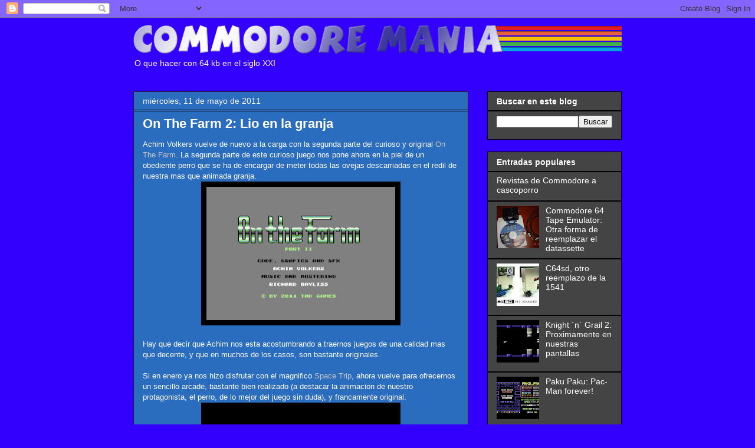

--- FILE ---
content_type: text/html; charset=UTF-8
request_url: https://commodoremania.blogspot.com/2011/05/on-farm-2-lio-en-la-granja.html
body_size: 18048
content:
<!DOCTYPE html>
<html class='v2' dir='ltr' xmlns='http://www.w3.org/1999/xhtml' xmlns:b='http://www.google.com/2005/gml/b' xmlns:data='http://www.google.com/2005/gml/data' xmlns:expr='http://www.google.com/2005/gml/expr'>
<head>
<link href='https://www.blogger.com/static/v1/widgets/335934321-css_bundle_v2.css' rel='stylesheet' type='text/css'/>
<meta content='IE=EmulateIE7' http-equiv='X-UA-Compatible'/>
<meta content='width=1100' name='viewport'/>
<meta content='text/html; charset=UTF-8' http-equiv='Content-Type'/>
<meta content='blogger' name='generator'/>
<link href='https://commodoremania.blogspot.com/favicon.ico' rel='icon' type='image/x-icon'/>
<link href='http://commodoremania.blogspot.com/2011/05/on-farm-2-lio-en-la-granja.html' rel='canonical'/>
<link rel="alternate" type="application/atom+xml" title="Commodore Mania - Atom" href="https://commodoremania.blogspot.com/feeds/posts/default" />
<link rel="alternate" type="application/rss+xml" title="Commodore Mania - RSS" href="https://commodoremania.blogspot.com/feeds/posts/default?alt=rss" />
<link rel="service.post" type="application/atom+xml" title="Commodore Mania - Atom" href="https://www.blogger.com/feeds/762273723250459262/posts/default" />

<link rel="alternate" type="application/atom+xml" title="Commodore Mania - Atom" href="https://commodoremania.blogspot.com/feeds/250367383500640281/comments/default" />
<!--Can't find substitution for tag [blog.ieCssRetrofitLinks]-->
<link href='https://blogger.googleusercontent.com/img/b/R29vZ2xl/AVvXsEj7RHIugXNfcyQnSiJDWLgF23Mj-pekiZcrwpFYRMYzi2iw-aNicTHq7eJdOQZfU3SA3nmydxapnVKvM-sN5Qnrpz-WucUpYqOYh-PUnFSHOhjzp9THJFpuKTXwnuP8rWmmncklzPOAorMh/s320/onthefarm2.png' rel='image_src'/>
<meta content='http://commodoremania.blogspot.com/2011/05/on-farm-2-lio-en-la-granja.html' property='og:url'/>
<meta content='On The Farm 2: Lio en la granja' property='og:title'/>
<meta content='Achim Volkers vuelve de nuevo a la carga con la segunda parte del curioso y original  On The Farm . La segunda parte de este curioso juego n...' property='og:description'/>
<meta content='https://blogger.googleusercontent.com/img/b/R29vZ2xl/AVvXsEj7RHIugXNfcyQnSiJDWLgF23Mj-pekiZcrwpFYRMYzi2iw-aNicTHq7eJdOQZfU3SA3nmydxapnVKvM-sN5Qnrpz-WucUpYqOYh-PUnFSHOhjzp9THJFpuKTXwnuP8rWmmncklzPOAorMh/w1200-h630-p-k-no-nu/onthefarm2.png' property='og:image'/>
<title>Commodore Mania: On The Farm 2: Lio en la granja</title>
<style id='page-skin-1' type='text/css'><!--
/*
-----------------------------------------------
Blogger Template Style
Name:     Awesome Inc.
Designer: Tina Chen
URL:      tinachen.org
----------------------------------------------- */
/* Content
----------------------------------------------- */
body {
font: normal normal 13px Arial, Tahoma, Helvetica, FreeSans, sans-serif;
color: #ffffff;
background: #3300fe none no-repeat scroll center center;
}
html body .content-outer {
min-width: 0;
max-width: 100%;
width: 100%;
}
a:link {
text-decoration: none;
color: #c5c5c5;
}
a:visited {
text-decoration: none;
color: #a5bad5;
}
a:hover {
text-decoration: underline;
color: #75a0d5;
}
.body-fauxcolumn-outer .cap-top {
position: absolute;
z-index: 1;
height: 276px;
width: 100%;
background: transparent none repeat-x scroll top left;
_background-image: none;
}
/* Columns
----------------------------------------------- */
.content-inner {
padding: 0;
}
.header-inner .section {
margin: 0 16px;
}
.tabs-inner .section {
margin: 0 16px;
}
.main-inner {
padding-top: 30px;
}
.main-inner .column-center-inner,
.main-inner .column-left-inner,
.main-inner .column-right-inner {
padding: 0 5px;
}
*+html body .main-inner .column-center-inner {
margin-top: -30px;
}
#layout .main-inner .column-center-inner {
margin-top: 0;
}
/* Header
----------------------------------------------- */
.header-outer {
margin: 0 0 0 0;
background: transparent none repeat scroll 0 0;
}
.Header h1 {
font: normal bold 40px Verdana, Geneva, sans-serif;;
color: #ffffff;
text-shadow: 0 0 -1px #000000;
}
.Header h1 a {
color: #ffffff;
}
.Header .description {
font: normal normal 14px Arial, Tahoma, Helvetica, FreeSans, sans-serif;
color: #ffffff;
}
.header-inner .Header .titlewrapper,
.header-inner .Header .descriptionwrapper {
padding-left: 0;
padding-right: 0;
margin-bottom: 0;
}
.header-inner .Header .titlewrapper {
padding-top: 22px;
}
/* Tabs
----------------------------------------------- */
.tabs-outer {
overflow: hidden;
position: relative;
background: #000000 none repeat scroll 0 0;
}
#layout .tabs-outer {
overflow: visible;
}
.tabs-cap-top, .tabs-cap-bottom {
position: absolute;
width: 100%;
border-top: 1px solid #222222;
}
.tabs-cap-bottom {
bottom: 0;
}
.tabs-inner .widget li a {
display: inline-block;
margin: 0;
padding: .6em 1.5em;
font: normal bold 14px Arial, Tahoma, Helvetica, FreeSans, sans-serif;
color: #ffffff;
border-top: 1px solid #222222;
border-bottom: 1px solid #222222;
border-left: 1px solid #222222;
height: 16px;
line-height: 16px;
}
.tabs-inner .widget li:last-child a {
border-right: 1px solid #222222;
}
.tabs-inner .widget li.selected a, .tabs-inner .widget li a:hover {
background: #000000 none repeat-x scroll 0 -100px;
color: #ffffff;
}
/* Headings
----------------------------------------------- */
h2 {
font: normal bold 14px Arial, Tahoma, Helvetica, FreeSans, sans-serif;
color: #ffffff;
}
/* Widgets
----------------------------------------------- */
.main-inner .section {
margin: 0 27px;
padding: 0;
}
.main-inner .column-left-outer,
.main-inner .column-right-outer {
margin-top: 0;
}
#layout .main-inner .column-left-outer,
#layout .main-inner .column-right-outer {
margin-top: 0;
}
.main-inner .column-left-inner,
.main-inner .column-right-inner {
background: transparent none repeat 0 0;
-moz-box-shadow: 0 0 0 rgba(0, 0, 0, .2);
-webkit-box-shadow: 0 0 0 rgba(0, 0, 0, .2);
-goog-ms-box-shadow: 0 0 0 rgba(0, 0, 0, .2);
box-shadow: 0 0 0 rgba(0, 0, 0, .2);
-moz-border-radius: 0;
-webkit-border-radius: 0;
-goog-ms-border-radius: 0;
border-radius: 0;
}
#layout .main-inner .column-left-inner,
#layout .main-inner .column-right-inner {
margin-top: 0;
}
.sidebar .widget {
font: normal normal 14px Arial, Tahoma, Helvetica, FreeSans, sans-serif;
color: #ffffff;
}
.sidebar .widget a:link {
color: #ffffff;
}
.sidebar .widget a:visited {
color: #c5c5c5;
}
.sidebar .widget a:hover {
color: #a5bad5;
}
.sidebar .widget h2 {
text-shadow: 0 0 -1px #000000;
}
.main-inner .widget {
background-color: #444444;
border: 1px solid #000000;
padding: 0 15px 15px;
margin: 20px -16px;
-moz-box-shadow: 0 0 0 rgba(0, 0, 0, .2);
-webkit-box-shadow: 0 0 0 rgba(0, 0, 0, .2);
-goog-ms-box-shadow: 0 0 0 rgba(0, 0, 0, .2);
box-shadow: 0 0 0 rgba(0, 0, 0, .2);
-moz-border-radius: 0;
-webkit-border-radius: 0;
-goog-ms-border-radius: 0;
border-radius: 0;
}
.main-inner .widget h2 {
margin: 0 -15px;
padding: .6em 15px .5em;
border-bottom: 1px solid #000000;
}
.footer-inner .widget h2 {
padding: 0 0 .4em;
border-bottom: 1px solid #000000;
}
.main-inner .widget h2 + div, .footer-inner .widget h2 + div {
border-top: 1px solid #000000;
padding-top: 8px;
}
.main-inner .widget .widget-content {
margin: 0 -15px;
padding: 7px 15px 0;
}
.main-inner .widget ul, .main-inner .widget #ArchiveList ul.flat {
margin: -8px -15px 0;
padding: 0;
list-style: none;
}
.main-inner .widget #ArchiveList {
margin: -8px 0 0;
}
.main-inner .widget ul li, .main-inner .widget #ArchiveList ul.flat li {
padding: .5em 15px;
text-indent: 0;
color: #444444;
border-top: 1px solid #000000;
border-bottom: 1px solid #000000;
}
.main-inner .widget #ArchiveList ul li {
padding-top: .25em;
padding-bottom: .25em;
}
.main-inner .widget ul li:first-child, .main-inner .widget #ArchiveList ul.flat li:first-child {
border-top: none;
}
.main-inner .widget ul li:last-child, .main-inner .widget #ArchiveList ul.flat li:last-child {
border-bottom: none;
}
.post-body {
position: relative;
}
.main-inner .widget .post-body ul {
padding: 0 2.5em;
margin: .5em 0;
list-style: disc;
}
.main-inner .widget .post-body ul li {
padding: 0.25em 0;
margin-bottom: .25em;
color: #ffffff;
border: none;
}
.footer-inner .widget ul {
padding: 0;
list-style: none;
}
.widget .zippy {
color: #444444;
}
/* Posts
----------------------------------------------- */
body .main-inner .Blog {
padding: 0;
margin-bottom: 1em;
background-color: transparent;
border: none;
-moz-box-shadow: 0 0 0 rgba(0, 0, 0, 0);
-webkit-box-shadow: 0 0 0 rgba(0, 0, 0, 0);
-goog-ms-box-shadow: 0 0 0 rgba(0, 0, 0, 0);
box-shadow: 0 0 0 rgba(0, 0, 0, 0);
}
.main-inner .section:last-child .Blog:last-child {
padding: 0;
margin-bottom: 1em;
}
.main-inner .widget h2.date-header {
margin: 0 -15px 1px;
padding: 0 0 0 0;
font: normal normal 14px Arial, Tahoma, Helvetica, FreeSans, sans-serif;
color: #ffffff;
background: transparent none no-repeat scroll top left;
border-top: 0 solid #a5bad5;
border-bottom: 1px solid #000000;
-moz-border-radius-topleft: 0;
-moz-border-radius-topright: 0;
-webkit-border-top-left-radius: 0;
-webkit-border-top-right-radius: 0;
border-top-left-radius: 0;
border-top-right-radius: 0;
position: static;
bottom: 100%;
right: 15px;
text-shadow: 0 0 -1px #000000;
}
.main-inner .widget h2.date-header span {
font: normal normal 14px Arial, Tahoma, Helvetica, FreeSans, sans-serif;
display: block;
padding: .5em 15px;
border-left: 0 solid #a5bad5;
border-right: 0 solid #a5bad5;
}
.date-outer {
position: relative;
margin: 30px 0 20px;
padding: 0 15px;
background-color: #2a6cbd;
border: 1px solid #222222;
-moz-box-shadow: 0 0 0 rgba(0, 0, 0, .2);
-webkit-box-shadow: 0 0 0 rgba(0, 0, 0, .2);
-goog-ms-box-shadow: 0 0 0 rgba(0, 0, 0, .2);
box-shadow: 0 0 0 rgba(0, 0, 0, .2);
-moz-border-radius: 0;
-webkit-border-radius: 0;
-goog-ms-border-radius: 0;
border-radius: 0;
}
.date-outer:first-child {
margin-top: 0;
}
.date-outer:last-child {
margin-bottom: 20px;
-moz-border-radius-bottomleft: 0;
-moz-border-radius-bottomright: 0;
-webkit-border-bottom-left-radius: 0;
-webkit-border-bottom-right-radius: 0;
-goog-ms-border-bottom-left-radius: 0;
-goog-ms-border-bottom-right-radius: 0;
border-bottom-left-radius: 0;
border-bottom-right-radius: 0;
}
.date-posts {
margin: 0 -15px;
padding: 0 15px;
clear: both;
}
.post-outer, .inline-ad {
border-top: 1px solid #222222;
margin: 0 -15px;
padding: 15px 15px;
}
.post-outer {
padding-bottom: 10px;
}
.post-outer:first-child {
padding-top: 0;
border-top: none;
}
.post-outer:last-child, .inline-ad:last-child {
border-bottom: none;
}
.post-body {
position: relative;
}
.post-body img {
padding: 8px;
background: #000000;
border: 1px solid transparent;
-moz-box-shadow: 0 0 0 rgba(0, 0, 0, .2);
-webkit-box-shadow: 0 0 0 rgba(0, 0, 0, .2);
box-shadow: 0 0 0 rgba(0, 0, 0, .2);
-moz-border-radius: 0;
-webkit-border-radius: 0;
border-radius: 0;
}
h3.post-title, h4 {
font: normal bold 22px Arial, Tahoma, Helvetica, FreeSans, sans-serif;
color: #ffffff;
}
h3.post-title a {
font: normal bold 22px Arial, Tahoma, Helvetica, FreeSans, sans-serif;
color: #ffffff;
}
h3.post-title a:hover {
color: #75a0d5;
text-decoration: underline;
}
.post-header {
margin: 0 0 1em;
}
.post-body {
line-height: 1.4;
}
.post-outer h2 {
color: #ffffff;
}
.post-footer {
margin: 1.5em 0 0;
}
#blog-pager {
padding: 15px;
font-size: 120%;
background-color: #2e6dbb;
border: 1px solid #000000;
-moz-box-shadow: 0 0 0 rgba(0, 0, 0, .2);
-webkit-box-shadow: 0 0 0 rgba(0, 0, 0, .2);
-goog-ms-box-shadow: 0 0 0 rgba(0, 0, 0, .2);
box-shadow: 0 0 0 rgba(0, 0, 0, .2);
-moz-border-radius: 0;
-webkit-border-radius: 0;
-goog-ms-border-radius: 0;
border-radius: 0;
-moz-border-radius-topleft: 0;
-moz-border-radius-topright: 0;
-webkit-border-top-left-radius: 0;
-webkit-border-top-right-radius: 0;
-goog-ms-border-top-left-radius: 0;
-goog-ms-border-top-right-radius: 0;
border-top-left-radius: 0;
border-top-right-radius-topright: 0;
margin-top: 1em;
}
.blog-feeds, .post-feeds {
margin: 1em 0;
text-align: center;
color: #ffffff;
}
.blog-feeds a, .post-feeds a {
color: #888888;
}
.blog-feeds a:visited, .post-feeds a:visited {
color: #444444;
}
.blog-feeds a:hover, .post-feeds a:hover {
color: #cccccc;
}
.post-outer .comments {
margin-top: 2em;
}
/* Comments
----------------------------------------------- */
.comments .comments-content .icon.blog-author {
background-repeat: no-repeat;
background-image: url([data-uri]);
}
.comments .comments-content .loadmore a {
border-top: 1px solid #222222;
border-bottom: 1px solid #222222;
}
.comments .continue {
border-top: 2px solid #222222;
}
/* Footer
----------------------------------------------- */
.footer-outer {
margin: -0 0 -1px;
padding: 0 0 0;
color: #ffffff;
overflow: hidden;
}
.footer-fauxborder-left {
border-top: 1px solid #000000;
background: #141414 none repeat scroll 0 0;
-moz-box-shadow: 0 0 0 rgba(0, 0, 0, .2);
-webkit-box-shadow: 0 0 0 rgba(0, 0, 0, .2);
-goog-ms-box-shadow: 0 0 0 rgba(0, 0, 0, .2);
box-shadow: 0 0 0 rgba(0, 0, 0, .2);
margin: 0 -0;
}
/* Mobile
----------------------------------------------- */
body.mobile {
background-size: auto;
}
.mobile .body-fauxcolumn-outer {
background: transparent none repeat scroll top left;
}
*+html body.mobile .main-inner .column-center-inner {
margin-top: 0;
}
.mobile .main-inner .widget {
padding: 0 0 15px;
}
.mobile .main-inner .widget h2 + div,
.mobile .footer-inner .widget h2 + div {
border-top: none;
padding-top: 0;
}
.mobile .footer-inner .widget h2 {
padding: 0.5em 0;
border-bottom: none;
}
.mobile .main-inner .widget .widget-content {
margin: 0;
padding: 7px 0 0;
}
.mobile .main-inner .widget ul,
.mobile .main-inner .widget #ArchiveList ul.flat {
margin: 0 -15px 0;
}
.mobile .main-inner .widget h2.date-header {
right: 0;
}
.mobile .date-header span {
padding: 0.4em 0;
}
.mobile .date-outer:first-child {
margin-bottom: 0;
border: 1px solid #222222;
-moz-border-radius-topleft: 0;
-moz-border-radius-topright: 0;
-webkit-border-top-left-radius: 0;
-webkit-border-top-right-radius: 0;
-goog-ms-border-top-left-radius: 0;
-goog-ms-border-top-right-radius: 0;
border-top-left-radius: 0;
border-top-right-radius: 0;
}
.mobile .date-outer {
border-color: #222222;
border-width: 0 1px 1px;
}
.mobile .date-outer:last-child {
margin-bottom: 0;
}
.mobile .main-inner {
padding: 0;
}
.mobile .header-inner .section {
margin: 0;
}
.mobile .post-outer, .mobile .inline-ad {
padding: 5px 0;
}
.mobile .tabs-inner .section {
margin: 0 10px;
}
.mobile .main-inner .widget h2 {
margin: 0;
padding: 0;
}
.mobile .main-inner .widget h2.date-header span {
padding: 0;
}
.mobile .main-inner .widget .widget-content {
margin: 0;
padding: 7px 0 0;
}
.mobile #blog-pager {
border: 1px solid transparent;
background: #141414 none repeat scroll 0 0;
}
.mobile .main-inner .column-left-inner,
.mobile .main-inner .column-right-inner {
background: transparent none repeat 0 0;
-moz-box-shadow: none;
-webkit-box-shadow: none;
-goog-ms-box-shadow: none;
box-shadow: none;
}
.mobile .date-posts {
margin: 0;
padding: 0;
}
.mobile .footer-fauxborder-left {
margin: 0;
border-top: inherit;
}
.mobile .main-inner .section:last-child .Blog:last-child {
margin-bottom: 0;
}
.mobile-index-contents {
color: #ffffff;
}
.mobile .mobile-link-button {
background: #c5c5c5 none repeat scroll 0 0;
}
.mobile-link-button a:link, .mobile-link-button a:visited {
color: #ffffff;
}
.mobile .tabs-inner .PageList .widget-content {
background: transparent;
border-top: 1px solid;
border-color: #222222;
color: #ffffff;
}
.mobile .tabs-inner .PageList .widget-content .pagelist-arrow {
border-left: 1px solid #222222;
}

--></style>
<style id='template-skin-1' type='text/css'><!--
body {
min-width: 860px;
}
.content-outer, .content-fauxcolumn-outer, .region-inner {
min-width: 860px;
max-width: 860px;
_width: 860px;
}
.main-inner .columns {
padding-left: 0px;
padding-right: 260px;
}
.main-inner .fauxcolumn-center-outer {
left: 0px;
right: 260px;
/* IE6 does not respect left and right together */
_width: expression(this.parentNode.offsetWidth -
parseInt("0px") -
parseInt("260px") + 'px');
}
.main-inner .fauxcolumn-left-outer {
width: 0px;
}
.main-inner .fauxcolumn-right-outer {
width: 260px;
}
.main-inner .column-left-outer {
width: 0px;
right: 100%;
margin-left: -0px;
}
.main-inner .column-right-outer {
width: 260px;
margin-right: -260px;
}
#layout {
min-width: 0;
}
#layout .content-outer {
min-width: 0;
width: 800px;
}
#layout .region-inner {
min-width: 0;
width: auto;
}
--></style>
<link href='https://www.blogger.com/dyn-css/authorization.css?targetBlogID=762273723250459262&amp;zx=d5faf05e-b06f-4da4-bd24-f0a1abb0f516' media='none' onload='if(media!=&#39;all&#39;)media=&#39;all&#39;' rel='stylesheet'/><noscript><link href='https://www.blogger.com/dyn-css/authorization.css?targetBlogID=762273723250459262&amp;zx=d5faf05e-b06f-4da4-bd24-f0a1abb0f516' rel='stylesheet'/></noscript>
<meta name='google-adsense-platform-account' content='ca-host-pub-1556223355139109'/>
<meta name='google-adsense-platform-domain' content='blogspot.com'/>

<!-- data-ad-client=ca-pub-0407049109409803 -->

</head>
<body class='loading variant-dark'>
<div class='navbar section' id='navbar'><div class='widget Navbar' data-version='1' id='Navbar1'><script type="text/javascript">
    function setAttributeOnload(object, attribute, val) {
      if(window.addEventListener) {
        window.addEventListener('load',
          function(){ object[attribute] = val; }, false);
      } else {
        window.attachEvent('onload', function(){ object[attribute] = val; });
      }
    }
  </script>
<div id="navbar-iframe-container"></div>
<script type="text/javascript" src="https://apis.google.com/js/platform.js"></script>
<script type="text/javascript">
      gapi.load("gapi.iframes:gapi.iframes.style.bubble", function() {
        if (gapi.iframes && gapi.iframes.getContext) {
          gapi.iframes.getContext().openChild({
              url: 'https://www.blogger.com/navbar/762273723250459262?po\x3d250367383500640281\x26origin\x3dhttps://commodoremania.blogspot.com',
              where: document.getElementById("navbar-iframe-container"),
              id: "navbar-iframe"
          });
        }
      });
    </script><script type="text/javascript">
(function() {
var script = document.createElement('script');
script.type = 'text/javascript';
script.src = '//pagead2.googlesyndication.com/pagead/js/google_top_exp.js';
var head = document.getElementsByTagName('head')[0];
if (head) {
head.appendChild(script);
}})();
</script>
</div></div>
<div class='body-fauxcolumns'>
<div class='fauxcolumn-outer body-fauxcolumn-outer'>
<div class='cap-top'>
<div class='cap-left'></div>
<div class='cap-right'></div>
</div>
<div class='fauxborder-left'>
<div class='fauxborder-right'></div>
<div class='fauxcolumn-inner'>
</div>
</div>
<div class='cap-bottom'>
<div class='cap-left'></div>
<div class='cap-right'></div>
</div>
</div>
</div>
<div class='content'>
<div class='content-fauxcolumns'>
<div class='fauxcolumn-outer content-fauxcolumn-outer'>
<div class='cap-top'>
<div class='cap-left'></div>
<div class='cap-right'></div>
</div>
<div class='fauxborder-left'>
<div class='fauxborder-right'></div>
<div class='fauxcolumn-inner'>
</div>
</div>
<div class='cap-bottom'>
<div class='cap-left'></div>
<div class='cap-right'></div>
</div>
</div>
</div>
<div class='content-outer'>
<div class='content-cap-top cap-top'>
<div class='cap-left'></div>
<div class='cap-right'></div>
</div>
<div class='fauxborder-left content-fauxborder-left'>
<div class='fauxborder-right content-fauxborder-right'></div>
<div class='content-inner'>
<header>
<div class='header-outer'>
<div class='header-cap-top cap-top'>
<div class='cap-left'></div>
<div class='cap-right'></div>
</div>
<div class='fauxborder-left header-fauxborder-left'>
<div class='fauxborder-right header-fauxborder-right'></div>
<div class='region-inner header-inner'>
<div class='header section' id='header'><div class='widget Header' data-version='1' id='Header1'>
<div id='header-inner'>
<a href='https://commodoremania.blogspot.com/' style='display: block'>
<img alt='Commodore Mania' height='62px; ' id='Header1_headerimg' src='https://blogger.googleusercontent.com/img/b/R29vZ2xl/AVvXsEjqZgICBFjAgdvXvoUGfUykZCNoJAD9OaFCaU6KXRgieqL8LIXgpWna2gDalN1-bIMlEjPdGymEfIbcyGBBLB-md6KRcHL3uaQHq6PvjpfsR757umMfMlf_cXhZMFLeoBshbS2MY_HYI8Qa/s828/commodoremania01.gif' style='display: block' width='828px; '/>
</a>
<div class='descriptionwrapper'>
<p class='description'><span>O que hacer con 64 kb en el siglo XXI</span></p>
</div>
</div>
</div></div>
</div>
</div>
<div class='header-cap-bottom cap-bottom'>
<div class='cap-left'></div>
<div class='cap-right'></div>
</div>
</div>
</header>
<div class='tabs-outer'>
<div class='tabs-cap-top cap-top'>
<div class='cap-left'></div>
<div class='cap-right'></div>
</div>
<div class='fauxborder-left tabs-fauxborder-left'>
<div class='fauxborder-right tabs-fauxborder-right'></div>
<div class='region-inner tabs-inner'>
<div class='tabs no-items section' id='crosscol'></div>
<div class='tabs no-items section' id='crosscol-overflow'></div>
</div>
</div>
<div class='tabs-cap-bottom cap-bottom'>
<div class='cap-left'></div>
<div class='cap-right'></div>
</div>
</div>
<div class='main-outer'>
<div class='main-cap-top cap-top'>
<div class='cap-left'></div>
<div class='cap-right'></div>
</div>
<div class='fauxborder-left main-fauxborder-left'>
<div class='fauxborder-right main-fauxborder-right'></div>
<div class='region-inner main-inner'>
<div class='columns fauxcolumns'>
<div class='fauxcolumn-outer fauxcolumn-center-outer'>
<div class='cap-top'>
<div class='cap-left'></div>
<div class='cap-right'></div>
</div>
<div class='fauxborder-left'>
<div class='fauxborder-right'></div>
<div class='fauxcolumn-inner'>
</div>
</div>
<div class='cap-bottom'>
<div class='cap-left'></div>
<div class='cap-right'></div>
</div>
</div>
<div class='fauxcolumn-outer fauxcolumn-left-outer'>
<div class='cap-top'>
<div class='cap-left'></div>
<div class='cap-right'></div>
</div>
<div class='fauxborder-left'>
<div class='fauxborder-right'></div>
<div class='fauxcolumn-inner'>
</div>
</div>
<div class='cap-bottom'>
<div class='cap-left'></div>
<div class='cap-right'></div>
</div>
</div>
<div class='fauxcolumn-outer fauxcolumn-right-outer'>
<div class='cap-top'>
<div class='cap-left'></div>
<div class='cap-right'></div>
</div>
<div class='fauxborder-left'>
<div class='fauxborder-right'></div>
<div class='fauxcolumn-inner'>
</div>
</div>
<div class='cap-bottom'>
<div class='cap-left'></div>
<div class='cap-right'></div>
</div>
</div>
<!-- corrects IE6 width calculation -->
<div class='columns-inner'>
<div class='column-center-outer'>
<div class='column-center-inner'>
<div class='main section' id='main'><div class='widget Blog' data-version='1' id='Blog1'>
<div class='blog-posts hfeed'>

          <div class="date-outer">
        
<h2 class='date-header'><span>miércoles, 11 de mayo de 2011</span></h2>

          <div class="date-posts">
        
<div class='post-outer'>
<div class='post hentry'>
<a name='250367383500640281'></a>
<h3 class='post-title entry-title'>
On The Farm 2: Lio en la granja
</h3>
<div class='post-header'>
<div class='post-header-line-1'></div>
</div>
<div class='post-body entry-content'>
Achim Volkers vuelve de nuevo a la carga con la segunda parte del curioso y original&nbsp;<a href="http://tnd64.unikat.sk/f_o.html" target="_blank">On The Farm</a>. La segunda parte de este curioso juego nos pone ahora en la piel de un obediente perro que se ha de encargar de meter todas las ovejas descarriadas en el redil de nuestra mas que animada granja.<br />
<div class="separator" style="clear: both; text-align: center;"><a href="https://blogger.googleusercontent.com/img/b/R29vZ2xl/AVvXsEj7RHIugXNfcyQnSiJDWLgF23Mj-pekiZcrwpFYRMYzi2iw-aNicTHq7eJdOQZfU3SA3nmydxapnVKvM-sN5Qnrpz-WucUpYqOYh-PUnFSHOhjzp9THJFpuKTXwnuP8rWmmncklzPOAorMh/s1600/onthefarm2.png" imageanchor="1" style="margin-left: 1em; margin-right: 1em;"><img border="0" height="226" src="https://blogger.googleusercontent.com/img/b/R29vZ2xl/AVvXsEj7RHIugXNfcyQnSiJDWLgF23Mj-pekiZcrwpFYRMYzi2iw-aNicTHq7eJdOQZfU3SA3nmydxapnVKvM-sN5Qnrpz-WucUpYqOYh-PUnFSHOhjzp9THJFpuKTXwnuP8rWmmncklzPOAorMh/s320/onthefarm2.png" width="320" /></a></div><br />
Hay que decir que Achim nos esta acostumbrando a traernos juegos de una calidad mas que decente, y que en muchos de los casos, son bastante originales.<br />
<br />
Si en enero ya nos hizo disfrutar con el magnifico&nbsp;<a href="http://commodoremania.blogspot.com/2011/01/space-trip-un-senor-arcade.html" target="_blank">Space Trip</a>, ahora vuelve para ofrecernos un sencillo arcade, bastante bien realizado (a destacar la animacion de nuestro protagonista, el perro, de lo mejor del juego sin duda), y francamente original.<br />
<div class="separator" style="clear: both; text-align: center;"><a href="https://blogger.googleusercontent.com/img/b/R29vZ2xl/AVvXsEjf92R7ej79T0hyXOg6fq6lI40q6aYufGfy1glvmuC0R4zjO8q8oszhmKR_R2Z4TxTA9I2bBTvtnf9fTVz3IDNjKTKhCaMSaQA87jo8P4o6yPCDr6SjJFzaK5VUd_MKBrhvFzTpOuhoLGbI/s1600/onthefarm21.png" imageanchor="1" style="margin-left: 1em; margin-right: 1em;"><img border="0" height="226" src="https://blogger.googleusercontent.com/img/b/R29vZ2xl/AVvXsEjf92R7ej79T0hyXOg6fq6lI40q6aYufGfy1glvmuC0R4zjO8q8oszhmKR_R2Z4TxTA9I2bBTvtnf9fTVz3IDNjKTKhCaMSaQA87jo8P4o6yPCDr6SjJFzaK5VUd_MKBrhvFzTpOuhoLGbI/s320/onthefarm21.png" width="320" /></a></div><br />
Es cierto que no deja de ser un arcade con una mecanica relativamente sencilla, pero lo bien ambientado que esta, lo agradable de sus graficos, y una historia que se sale de lo que suelen ofrecernos los juegos de estos ultimos años, hacen de este&nbsp;<a href="http://tnd64.unikat.sk/f_o.html">On The Farm</a>&nbsp;2 un juego mas que interesante para tenernos un buen rato entretenidos.<br />
<div class="separator" style="clear: both; text-align: center;"><a href="https://blogger.googleusercontent.com/img/b/R29vZ2xl/AVvXsEigb-4MhegCsHsa9Hvdq0eRhqIbQdCleQcNne4tqr6ITQhA-2xJyG6pUtxeetDjbLf7Txun0V-EPbke0utUqi7_voEbGIkwJazc_zo4RZvH8lyTBb2lousSjE0XdSZTq3ZvWjshgY4Aafjb/s1600/onthefarm22.png" imageanchor="1" style="margin-left: 1em; margin-right: 1em;"><img border="0" height="226" src="https://blogger.googleusercontent.com/img/b/R29vZ2xl/AVvXsEigb-4MhegCsHsa9Hvdq0eRhqIbQdCleQcNne4tqr6ITQhA-2xJyG6pUtxeetDjbLf7Txun0V-EPbke0utUqi7_voEbGIkwJazc_zo4RZvH8lyTBb2lousSjE0XdSZTq3ZvWjshgY4Aafjb/s320/onthefarm22.png" width="320" /></a></div><br />
Como punto negativo, sin duda, tenemos que hablar del apartado sonoro. Tan solo un par de melodias durante la pantalla de inicio, pero durante el juego el sid brilla por su ausencia.<br />
<br />
Aun asi, y con todo, mas que recomendable para esas tardes que busquemos jugar a algo que se salga un poco de lo convencional.<br />
<br />
Descarga:&nbsp;<a href="http://tnd64.unikat.sk/friends/On_The_Farm_2.zip">On The Farm 2</a>
<div style='clear: both;'></div>
</div>
<div class='post-footer'>
<div class='post-footer-line post-footer-line-1'><span class='post-author vcard'>
Publicado por
<span class='fn'>Bovirtual</span>
</span>
<span class='post-timestamp'>
en
<a class='timestamp-link' href='https://commodoremania.blogspot.com/2011/05/on-farm-2-lio-en-la-granja.html' rel='bookmark' title='permanent link'><abbr class='published' title='2011-05-11T09:39:00+02:00'>9:39</abbr></a>
</span>
<span class='post-comment-link'>
</span>
<span class='post-icons'>
<span class='item-control blog-admin pid-1124305213'>
<a href='https://www.blogger.com/post-edit.g?blogID=762273723250459262&postID=250367383500640281&from=pencil' title='Editar entrada'>
<img alt='' class='icon-action' height='18' src='https://resources.blogblog.com/img/icon18_edit_allbkg.gif' width='18'/>
</a>
</span>
</span>
<div class='post-share-buttons'>
<a class='goog-inline-block share-button sb-email' href='https://www.blogger.com/share-post.g?blogID=762273723250459262&postID=250367383500640281&target=email' target='_blank' title='Enviar por correo electrónico'><span class='share-button-link-text'>Enviar por correo electrónico</span></a><a class='goog-inline-block share-button sb-blog' href='https://www.blogger.com/share-post.g?blogID=762273723250459262&postID=250367383500640281&target=blog' onclick='window.open(this.href, "_blank", "height=270,width=475"); return false;' target='_blank' title='Escribe un blog'><span class='share-button-link-text'>Escribe un blog</span></a><a class='goog-inline-block share-button sb-twitter' href='https://www.blogger.com/share-post.g?blogID=762273723250459262&postID=250367383500640281&target=twitter' target='_blank' title='Compartir en X'><span class='share-button-link-text'>Compartir en X</span></a><a class='goog-inline-block share-button sb-facebook' href='https://www.blogger.com/share-post.g?blogID=762273723250459262&postID=250367383500640281&target=facebook' onclick='window.open(this.href, "_blank", "height=430,width=640"); return false;' target='_blank' title='Compartir con Facebook'><span class='share-button-link-text'>Compartir con Facebook</span></a><a class='goog-inline-block share-button sb-pinterest' href='https://www.blogger.com/share-post.g?blogID=762273723250459262&postID=250367383500640281&target=pinterest' target='_blank' title='Compartir en Pinterest'><span class='share-button-link-text'>Compartir en Pinterest</span></a>
</div>
</div>
<div class='post-footer-line post-footer-line-2'><span class='post-labels'>
</span>
</div>
<div class='post-footer-line post-footer-line-3'></div>
</div>
</div>
<div class='comments' id='comments'>
<a name='comments'></a>
<h4>6 comentarios:</h4>
<div class='comments-content'>
<script async='async' src='' type='text/javascript'></script>
<script type='text/javascript'>
    (function() {
      var items = null;
      var msgs = null;
      var config = {};

// <![CDATA[
      var cursor = null;
      if (items && items.length > 0) {
        cursor = parseInt(items[items.length - 1].timestamp) + 1;
      }

      var bodyFromEntry = function(entry) {
        var text = (entry &&
                    ((entry.content && entry.content.$t) ||
                     (entry.summary && entry.summary.$t))) ||
            '';
        if (entry && entry.gd$extendedProperty) {
          for (var k in entry.gd$extendedProperty) {
            if (entry.gd$extendedProperty[k].name == 'blogger.contentRemoved') {
              return '<span class="deleted-comment">' + text + '</span>';
            }
          }
        }
        return text;
      }

      var parse = function(data) {
        cursor = null;
        var comments = [];
        if (data && data.feed && data.feed.entry) {
          for (var i = 0, entry; entry = data.feed.entry[i]; i++) {
            var comment = {};
            // comment ID, parsed out of the original id format
            var id = /blog-(\d+).post-(\d+)/.exec(entry.id.$t);
            comment.id = id ? id[2] : null;
            comment.body = bodyFromEntry(entry);
            comment.timestamp = Date.parse(entry.published.$t) + '';
            if (entry.author && entry.author.constructor === Array) {
              var auth = entry.author[0];
              if (auth) {
                comment.author = {
                  name: (auth.name ? auth.name.$t : undefined),
                  profileUrl: (auth.uri ? auth.uri.$t : undefined),
                  avatarUrl: (auth.gd$image ? auth.gd$image.src : undefined)
                };
              }
            }
            if (entry.link) {
              if (entry.link[2]) {
                comment.link = comment.permalink = entry.link[2].href;
              }
              if (entry.link[3]) {
                var pid = /.*comments\/default\/(\d+)\?.*/.exec(entry.link[3].href);
                if (pid && pid[1]) {
                  comment.parentId = pid[1];
                }
              }
            }
            comment.deleteclass = 'item-control blog-admin';
            if (entry.gd$extendedProperty) {
              for (var k in entry.gd$extendedProperty) {
                if (entry.gd$extendedProperty[k].name == 'blogger.itemClass') {
                  comment.deleteclass += ' ' + entry.gd$extendedProperty[k].value;
                } else if (entry.gd$extendedProperty[k].name == 'blogger.displayTime') {
                  comment.displayTime = entry.gd$extendedProperty[k].value;
                }
              }
            }
            comments.push(comment);
          }
        }
        return comments;
      };

      var paginator = function(callback) {
        if (hasMore()) {
          var url = config.feed + '?alt=json&v=2&orderby=published&reverse=false&max-results=50';
          if (cursor) {
            url += '&published-min=' + new Date(cursor).toISOString();
          }
          window.bloggercomments = function(data) {
            var parsed = parse(data);
            cursor = parsed.length < 50 ? null
                : parseInt(parsed[parsed.length - 1].timestamp) + 1
            callback(parsed);
            window.bloggercomments = null;
          }
          url += '&callback=bloggercomments';
          var script = document.createElement('script');
          script.type = 'text/javascript';
          script.src = url;
          document.getElementsByTagName('head')[0].appendChild(script);
        }
      };
      var hasMore = function() {
        return !!cursor;
      };
      var getMeta = function(key, comment) {
        if ('iswriter' == key) {
          var matches = !!comment.author
              && comment.author.name == config.authorName
              && comment.author.profileUrl == config.authorUrl;
          return matches ? 'true' : '';
        } else if ('deletelink' == key) {
          return config.baseUri + '/comment/delete/'
               + config.blogId + '/' + comment.id;
        } else if ('deleteclass' == key) {
          return comment.deleteclass;
        }
        return '';
      };

      var replybox = null;
      var replyUrlParts = null;
      var replyParent = undefined;

      var onReply = function(commentId, domId) {
        if (replybox == null) {
          // lazily cache replybox, and adjust to suit this style:
          replybox = document.getElementById('comment-editor');
          if (replybox != null) {
            replybox.height = '250px';
            replybox.style.display = 'block';
            replyUrlParts = replybox.src.split('#');
          }
        }
        if (replybox && (commentId !== replyParent)) {
          replybox.src = '';
          document.getElementById(domId).insertBefore(replybox, null);
          replybox.src = replyUrlParts[0]
              + (commentId ? '&parentID=' + commentId : '')
              + '#' + replyUrlParts[1];
          replyParent = commentId;
        }
      };

      var hash = (window.location.hash || '#').substring(1);
      var startThread, targetComment;
      if (/^comment-form_/.test(hash)) {
        startThread = hash.substring('comment-form_'.length);
      } else if (/^c[0-9]+$/.test(hash)) {
        targetComment = hash.substring(1);
      }

      // Configure commenting API:
      var configJso = {
        'maxDepth': config.maxThreadDepth
      };
      var provider = {
        'id': config.postId,
        'data': items,
        'loadNext': paginator,
        'hasMore': hasMore,
        'getMeta': getMeta,
        'onReply': onReply,
        'rendered': true,
        'initComment': targetComment,
        'initReplyThread': startThread,
        'config': configJso,
        'messages': msgs
      };

      var render = function() {
        if (window.goog && window.goog.comments) {
          var holder = document.getElementById('comment-holder');
          window.goog.comments.render(holder, provider);
        }
      };

      // render now, or queue to render when library loads:
      if (window.goog && window.goog.comments) {
        render();
      } else {
        window.goog = window.goog || {};
        window.goog.comments = window.goog.comments || {};
        window.goog.comments.loadQueue = window.goog.comments.loadQueue || [];
        window.goog.comments.loadQueue.push(render);
      }
    })();
// ]]>
  </script>
<div id='comment-holder'>
<div class="comment-thread toplevel-thread"><ol id="top-ra"><li class="comment" id="c4969581983483951394"><div class="avatar-image-container"><img src="//blogger.googleusercontent.com/img/b/R29vZ2xl/AVvXsEikvcleUlUWRHU3JVHoBwi_9UwlxextDsZBE3CLfuQO1OQSWf9uO_Q0rJVpAjts2ln6G1t6OCUBePVl02gMqg56d1CxYMX58mWzmg35h1WextxgFUcGL81i8MaZUEAJDg/s45-c/avatar_17_1527851872.png" alt=""/></div><div class="comment-block"><div class="comment-header"><cite class="user"><a href="https://www.blogger.com/profile/09426381252477750141" rel="nofollow">Bieno</a></cite><span class="icon user "></span><span class="datetime secondary-text"><a rel="nofollow" href="https://commodoremania.blogspot.com/2011/05/on-farm-2-lio-en-la-granja.html?showComment=1305123752055#c4969581983483951394">11 de mayo de 2011 a las 16:22</a></span></div><p class="comment-content">Este tiene buena pinta. Está hecho con el SEUCK?</p><span class="comment-actions secondary-text"><a class="comment-reply" target="_self" data-comment-id="4969581983483951394">Responder</a><span class="item-control blog-admin blog-admin pid-1746919586"><a target="_self" href="https://www.blogger.com/comment/delete/762273723250459262/4969581983483951394">Eliminar</a></span></span></div><div class="comment-replies"><div id="c4969581983483951394-rt" class="comment-thread inline-thread hidden"><span class="thread-toggle thread-expanded"><span class="thread-arrow"></span><span class="thread-count"><a target="_self">Respuestas</a></span></span><ol id="c4969581983483951394-ra" class="thread-chrome thread-expanded"><div></div><div id="c4969581983483951394-continue" class="continue"><a class="comment-reply" target="_self" data-comment-id="4969581983483951394">Responder</a></div></ol></div></div><div class="comment-replybox-single" id="c4969581983483951394-ce"></div></li><li class="comment" id="c5178104024534194028"><div class="avatar-image-container"><img src="//www.blogger.com/img/blogger_logo_round_35.png" alt=""/></div><div class="comment-block"><div class="comment-header"><cite class="user"><a href="https://www.blogger.com/profile/01403272144657771253" rel="nofollow">Bovirtual</a></cite><span class="icon user blog-author"></span><span class="datetime secondary-text"><a rel="nofollow" href="https://commodoremania.blogspot.com/2011/05/on-farm-2-lio-en-la-granja.html?showComment=1305152209924#c5178104024534194028">12 de mayo de 2011 a las 0:16</a></span></div><p class="comment-content">Creo q si, o al menos lo tiene en su web colgado Richard. De todas formas, me parece mejor q casi todos los SEUCK q suelen ir saliendo</p><span class="comment-actions secondary-text"><a class="comment-reply" target="_self" data-comment-id="5178104024534194028">Responder</a><span class="item-control blog-admin blog-admin pid-1124305213"><a target="_self" href="https://www.blogger.com/comment/delete/762273723250459262/5178104024534194028">Eliminar</a></span></span></div><div class="comment-replies"><div id="c5178104024534194028-rt" class="comment-thread inline-thread hidden"><span class="thread-toggle thread-expanded"><span class="thread-arrow"></span><span class="thread-count"><a target="_self">Respuestas</a></span></span><ol id="c5178104024534194028-ra" class="thread-chrome thread-expanded"><div></div><div id="c5178104024534194028-continue" class="continue"><a class="comment-reply" target="_self" data-comment-id="5178104024534194028">Responder</a></div></ol></div></div><div class="comment-replybox-single" id="c5178104024534194028-ce"></div></li><li class="comment" id="c8342511049064180291"><div class="avatar-image-container"><img src="//blogger.googleusercontent.com/img/b/R29vZ2xl/AVvXsEhS5Hpgkpk9MpL5yO8LOOUXRUOqioiVWt80PMSdY641d_k0ps2y2GGxpZbksdhb4l9Z-69MgPRWGybBMnrPMb7zghWbtvXY6bpX-PhI5H1haJ8aB9otTc1fYy5W4jgFIA/s45-c/avatar_jz_256x256.png" alt=""/></div><div class="comment-block"><div class="comment-header"><cite class="user"><a href="https://www.blogger.com/profile/04262607912012817846" rel="nofollow">Josepzin</a></cite><span class="icon user "></span><span class="datetime secondary-text"><a rel="nofollow" href="https://commodoremania.blogspot.com/2011/05/on-farm-2-lio-en-la-granja.html?showComment=1305156282638#c8342511049064180291">12 de mayo de 2011 a las 1:24</a></span></div><p class="comment-content">El anterior creo que estaba mejor... si no me equivoco había que ir comiendo hierbas o algo así, este no entiendo bien que hay que hacer :/</p><span class="comment-actions secondary-text"><a class="comment-reply" target="_self" data-comment-id="8342511049064180291">Responder</a><span class="item-control blog-admin blog-admin pid-1334854152"><a target="_self" href="https://www.blogger.com/comment/delete/762273723250459262/8342511049064180291">Eliminar</a></span></span></div><div class="comment-replies"><div id="c8342511049064180291-rt" class="comment-thread inline-thread hidden"><span class="thread-toggle thread-expanded"><span class="thread-arrow"></span><span class="thread-count"><a target="_self">Respuestas</a></span></span><ol id="c8342511049064180291-ra" class="thread-chrome thread-expanded"><div></div><div id="c8342511049064180291-continue" class="continue"><a class="comment-reply" target="_self" data-comment-id="8342511049064180291">Responder</a></div></ol></div></div><div class="comment-replybox-single" id="c8342511049064180291-ce"></div></li><li class="comment" id="c943041440897880402"><div class="avatar-image-container"><img src="//www.blogger.com/img/blogger_logo_round_35.png" alt=""/></div><div class="comment-block"><div class="comment-header"><cite class="user"><a href="https://www.blogger.com/profile/01403272144657771253" rel="nofollow">Bovirtual</a></cite><span class="icon user blog-author"></span><span class="datetime secondary-text"><a rel="nofollow" href="https://commodoremania.blogspot.com/2011/05/on-farm-2-lio-en-la-granja.html?showComment=1305184662176#c943041440897880402">12 de mayo de 2011 a las 9:17</a></span></div><p class="comment-content">Es bastante facil, hay q meter las ovejas en el redil, y para ello las tienes q ir empujando y ladrando para q cojan la direccion q quieras</p><span class="comment-actions secondary-text"><a class="comment-reply" target="_self" data-comment-id="943041440897880402">Responder</a><span class="item-control blog-admin blog-admin pid-1124305213"><a target="_self" href="https://www.blogger.com/comment/delete/762273723250459262/943041440897880402">Eliminar</a></span></span></div><div class="comment-replies"><div id="c943041440897880402-rt" class="comment-thread inline-thread hidden"><span class="thread-toggle thread-expanded"><span class="thread-arrow"></span><span class="thread-count"><a target="_self">Respuestas</a></span></span><ol id="c943041440897880402-ra" class="thread-chrome thread-expanded"><div></div><div id="c943041440897880402-continue" class="continue"><a class="comment-reply" target="_self" data-comment-id="943041440897880402">Responder</a></div></ol></div></div><div class="comment-replybox-single" id="c943041440897880402-ce"></div></li><li class="comment" id="c4737230121959223890"><div class="avatar-image-container"><img src="//blogger.googleusercontent.com/img/b/R29vZ2xl/AVvXsEhS5Hpgkpk9MpL5yO8LOOUXRUOqioiVWt80PMSdY641d_k0ps2y2GGxpZbksdhb4l9Z-69MgPRWGybBMnrPMb7zghWbtvXY6bpX-PhI5H1haJ8aB9otTc1fYy5W4jgFIA/s45-c/avatar_jz_256x256.png" alt=""/></div><div class="comment-block"><div class="comment-header"><cite class="user"><a href="https://www.blogger.com/profile/04262607912012817846" rel="nofollow">Josepzin</a></cite><span class="icon user "></span><span class="datetime secondary-text"><a rel="nofollow" href="https://commodoremania.blogspot.com/2011/05/on-farm-2-lio-en-la-granja.html?showComment=1305221571676#c4737230121959223890">12 de mayo de 2011 a las 19:32</a></span></div><p class="comment-content">Tendré que dedicarle mas de los 10 segundos que usé para la &quot;prueba rápida&quot; :D</p><span class="comment-actions secondary-text"><a class="comment-reply" target="_self" data-comment-id="4737230121959223890">Responder</a><span class="item-control blog-admin blog-admin pid-1334854152"><a target="_self" href="https://www.blogger.com/comment/delete/762273723250459262/4737230121959223890">Eliminar</a></span></span></div><div class="comment-replies"><div id="c4737230121959223890-rt" class="comment-thread inline-thread hidden"><span class="thread-toggle thread-expanded"><span class="thread-arrow"></span><span class="thread-count"><a target="_self">Respuestas</a></span></span><ol id="c4737230121959223890-ra" class="thread-chrome thread-expanded"><div></div><div id="c4737230121959223890-continue" class="continue"><a class="comment-reply" target="_self" data-comment-id="4737230121959223890">Responder</a></div></ol></div></div><div class="comment-replybox-single" id="c4737230121959223890-ce"></div></li><li class="comment" id="c2395908517639088588"><div class="avatar-image-container"><img src="//blogger.googleusercontent.com/img/b/R29vZ2xl/AVvXsEj6_9Pd3UmRIB9Rd2k7_Kz4SR8uinkxGOHDozfCBwuhxz6Veimme5s7iiaIJy-rcQfSuEDF1B5KHcL3YPHAw3l6R99L6kNJQh__n1hhOv5n3JmwXZiOhcUkMzQhf_CZcH0/s45-c/00000000000000.png" alt=""/></div><div class="comment-block"><div class="comment-header"><cite class="user"><a href="https://www.blogger.com/profile/02859851804131193328" rel="nofollow">Old School Generation</a></cite><span class="icon user "></span><span class="datetime secondary-text"><a rel="nofollow" href="https://commodoremania.blogspot.com/2011/05/on-farm-2-lio-en-la-granja.html?showComment=1305936700698#c2395908517639088588">21 de mayo de 2011 a las 2:11</a></span></div><p class="comment-content">Tiene una pinta bastante tentadora :D</p><span class="comment-actions secondary-text"><a class="comment-reply" target="_self" data-comment-id="2395908517639088588">Responder</a><span class="item-control blog-admin blog-admin pid-1914761889"><a target="_self" href="https://www.blogger.com/comment/delete/762273723250459262/2395908517639088588">Eliminar</a></span></span></div><div class="comment-replies"><div id="c2395908517639088588-rt" class="comment-thread inline-thread hidden"><span class="thread-toggle thread-expanded"><span class="thread-arrow"></span><span class="thread-count"><a target="_self">Respuestas</a></span></span><ol id="c2395908517639088588-ra" class="thread-chrome thread-expanded"><div></div><div id="c2395908517639088588-continue" class="continue"><a class="comment-reply" target="_self" data-comment-id="2395908517639088588">Responder</a></div></ol></div></div><div class="comment-replybox-single" id="c2395908517639088588-ce"></div></li></ol><div id="top-continue" class="continue"><a class="comment-reply" target="_self">Añadir comentario</a></div><div class="comment-replybox-thread" id="top-ce"></div><div class="loadmore hidden" data-post-id="250367383500640281"><a target="_self">Cargar más...</a></div></div>
</div>
</div>
<p class='comment-footer'>
<div class='comment-form'>
<a name='comment-form'></a>
<p>
</p>
<a href='https://www.blogger.com/comment/frame/762273723250459262?po=250367383500640281&hl=es&saa=85391&origin=https://commodoremania.blogspot.com' id='comment-editor-src'></a>
<iframe allowtransparency='true' class='blogger-iframe-colorize blogger-comment-from-post' frameborder='0' height='410px' id='comment-editor' name='comment-editor' src='' width='100%'></iframe>
<script src='https://www.blogger.com/static/v1/jsbin/2830521187-comment_from_post_iframe.js' type='text/javascript'></script>
<script type='text/javascript'>
      BLOG_CMT_createIframe('https://www.blogger.com/rpc_relay.html');
    </script>
</div>
</p>
<div id='backlinks-container'>
<div id='Blog1_backlinks-container'>
</div>
</div>
</div>
</div>

        </div></div>
      
</div>
<div class='blog-pager' id='blog-pager'>
<span id='blog-pager-newer-link'>
<a class='blog-pager-newer-link' href='https://commodoremania.blogspot.com/2011/05/sheepoid-psytronik-vuelve-la-carga.html' id='Blog1_blog-pager-newer-link' title='Entrada más reciente'>Entrada más reciente</a>
</span>
<span id='blog-pager-older-link'>
<a class='blog-pager-older-link' href='https://commodoremania.blogspot.com/2011/05/heroes-of-midgard-nueva-entrada-en-la.html' id='Blog1_blog-pager-older-link' title='Entrada antigua'>Entrada antigua</a>
</span>
<a class='home-link' href='https://commodoremania.blogspot.com/'>Inicio</a>
</div>
<div class='clear'></div>
<div class='post-feeds'>
<div class='feed-links'>
Suscribirse a:
<a class='feed-link' href='https://commodoremania.blogspot.com/feeds/250367383500640281/comments/default' target='_blank' type='application/atom+xml'>Enviar comentarios (Atom)</a>
</div>
</div>
</div></div>
</div>
</div>
<div class='column-left-outer'>
<div class='column-left-inner'>
<aside>
</aside>
</div>
</div>
<div class='column-right-outer'>
<div class='column-right-inner'>
<aside>
<div class='sidebar section' id='sidebar-right-1'><div class='widget BlogSearch' data-version='1' id='BlogSearch1'>
<h2 class='title'>Buscar en este blog</h2>
<div class='widget-content'>
<div id='BlogSearch1_form'>
<form action='https://commodoremania.blogspot.com/search' class='gsc-search-box' target='_top'>
<table cellpadding='0' cellspacing='0' class='gsc-search-box'>
<tbody>
<tr>
<td class='gsc-input'>
<input autocomplete='off' class='gsc-input' name='q' size='10' title='search' type='text' value=''/>
</td>
<td class='gsc-search-button'>
<input class='gsc-search-button' title='search' type='submit' value='Buscar'/>
</td>
</tr>
</tbody>
</table>
</form>
</div>
</div>
<div class='clear'></div>
</div><div class='widget PopularPosts' data-version='1' id='PopularPosts1'>
<h2>Entradas populares</h2>
<div class='widget-content popular-posts'>
<ul>
<li>
<div class='item-thumbnail-only'>
<div class='item-title'><a href='https://commodoremania.blogspot.com/2010/09/revistas-de-commodore-cascoporro.html'>Revistas de Commodore a cascoporro</a></div>
</div>
<div style='clear: both;'></div>
</li>
<li>
<div class='item-thumbnail-only'>
<div class='item-thumbnail'>
<a href='https://commodoremania.blogspot.com/2011/01/commodore-64-tape-emulator-otra-forma.html' target='_blank'>
<img alt='' border='0' src='https://blogger.googleusercontent.com/img/b/R29vZ2xl/AVvXsEhLe9JX2AzDFHrOmvosTlG3tJMNeK4nzF4A58LZALoprMzeYLQKVu6PuabRA8UewMxzUS71GM3oiQZrRHYW2RpJxBBxm68Q6VKWhErphHKzMfX5RhDx4rlFCorAkDfZE3epP8qPdwVNgtGk/w72-h72-p-k-no-nu/tapeemulator.jpg'/>
</a>
</div>
<div class='item-title'><a href='https://commodoremania.blogspot.com/2011/01/commodore-64-tape-emulator-otra-forma.html'>Commodore 64 Tape Emulator: Otra forma de reemplazar el datassette</a></div>
</div>
<div style='clear: both;'></div>
</li>
<li>
<div class='item-thumbnail-only'>
<div class='item-thumbnail'>
<a href='https://commodoremania.blogspot.com/2010/10/c64sd-otro-reemplazo-de-la-1541.html' target='_blank'>
<img alt='' border='0' src='https://blogger.googleusercontent.com/img/b/R29vZ2xl/AVvXsEgCRPHI5UdDTgdj1y17CJ1Vmnm-sEFcU72Rip0UeIGFty2SIvX2-hASfggc7u0iRDPIGCOBNdZbQr4eKjADT2x1zST3yMMfpHs3e-oTjFdF6SF94pQE2rhyKMATn7f9sVEVRXXkq-COtoPo/w72-h72-p-k-no-nu/c64sd.jpg'/>
</a>
</div>
<div class='item-title'><a href='https://commodoremania.blogspot.com/2010/10/c64sd-otro-reemplazo-de-la-1541.html'>C64sd, otro reemplazo de la 1541</a></div>
</div>
<div style='clear: both;'></div>
</li>
<li>
<div class='item-thumbnail-only'>
<div class='item-thumbnail'>
<a href='https://commodoremania.blogspot.com/2011/12/knight-n-grail-2-proximamente-en.html' target='_blank'>
<img alt='' border='0' src='https://blogger.googleusercontent.com/img/b/R29vZ2xl/AVvXsEiBoSIR5DTmADYxO6Ih8H2d5mfLPbIETG0P82DGWokhzlag6NsUtanu-VMR-QTKUzLGXKom6_4mYH28mnzxDoIwm79_wL-5ARasEKdR3dFsEmxYg-qC7NjaeTw5rJXFHI-EXrXjbOyn8Wyh/w72-h72-p-k-no-nu/kng1.png'/>
</a>
</div>
<div class='item-title'><a href='https://commodoremania.blogspot.com/2011/12/knight-n-grail-2-proximamente-en.html'>Knight &#180;n&#180; Grail 2: Proximamente en nuestras pantallas</a></div>
</div>
<div style='clear: both;'></div>
</li>
<li>
<div class='item-thumbnail-only'>
<div class='item-thumbnail'>
<a href='https://commodoremania.blogspot.com/2012/11/paku-paku-pac-man-forever.html' target='_blank'>
<img alt='' border='0' src='https://blogger.googleusercontent.com/img/b/R29vZ2xl/AVvXsEjneW9dgnzEf-pXH_B2_3nDtqJQR8Ma0AK0EQ0gey1XtdvTts9mK_bqgkIavREF8LEj0pONcZVdmjq_wtOVjgfONg-puIkpidfjehHoZrom8CkMkSNlzzfRLiQR_sZKYX_OuDSqjbzdxk3E/w72-h72-p-k-no-nu/pakupaku.png'/>
</a>
</div>
<div class='item-title'><a href='https://commodoremania.blogspot.com/2012/11/paku-paku-pac-man-forever.html'>Paku Paku: Pac-Man forever!</a></div>
</div>
<div style='clear: both;'></div>
</li>
<li>
<div class='item-thumbnail-only'>
<div class='item-thumbnail'>
<a href='https://commodoremania.blogspot.com/2011/02/colossus-chess-4-el-rey-del-ajedrez.html' target='_blank'>
<img alt='' border='0' src='https://blogger.googleusercontent.com/img/b/R29vZ2xl/AVvXsEjK9KR6ROcNrKoZ0zhy4i5e-r2aXJD6a9PCE6bgBklKe7QBq8lGihy63rFKznMqIjLArmJUldqRbtpXbu5GZ-qzF9sSm6aw6gb_21Ou61UuDqEmAOc7BIpoCXngD9DUoLREEKNjEsn6tJkB/w72-h72-p-k-no-nu/Colossus_Chess_4.0_1.gif'/>
</a>
</div>
<div class='item-title'><a href='https://commodoremania.blogspot.com/2011/02/colossus-chess-4-el-rey-del-ajedrez.html'>Colossus Chess 4: El Rey del Ajedrez</a></div>
</div>
<div style='clear: both;'></div>
</li>
<li>
<div class='item-thumbnail-only'>
<div class='item-title'><a href='https://commodoremania.blogspot.com/2010/09/aplicaciones-para-todos.html'>Aplicaciones para todos</a></div>
</div>
<div style='clear: both;'></div>
</li>
<li>
<div class='item-thumbnail-only'>
<div class='item-thumbnail'>
<a href='https://commodoremania.blogspot.com/2011/10/retrogamer-nuevo-intento.html' target='_blank'>
<img alt='' border='0' src='https://blogger.googleusercontent.com/img/b/R29vZ2xl/AVvXsEgyaCuIuy9wVMfNGqx-JptQAgDNwa6ymBvno5CEsAKy0uWJPqioW8fG7-aqVEhvI_HL-Kr6yPrvxbrFcL7oOoJqmwZdCBHDwJ47yijnR6CHl7W6CLx1nS0wOK6SM6GH_-uMxgMZFygxKAtL/w72-h72-p-k-no-nu/retrogamer1.jpg'/>
</a>
</div>
<div class='item-title'><a href='https://commodoremania.blogspot.com/2011/10/retrogamer-nuevo-intento.html'>Retrogamer: Nuevo intento</a></div>
</div>
<div style='clear: both;'></div>
</li>
<li>
<div class='item-thumbnail-only'>
<div class='item-thumbnail'>
<a href='https://commodoremania.blogspot.com/2012/11/get-em-dx-vuelta-los-clasicos.html' target='_blank'>
<img alt='' border='0' src='https://blogger.googleusercontent.com/img/b/R29vZ2xl/AVvXsEg2oc4fnXl6tBmTxDvUoyKtfLR63FXhHwhlJ7qsU0oE9nnqmbtvdqHg1xO3WAk4MnivL5lGHIM943tEv7cT7f2Oz9Lqs_HTkx-bmvjd3wGr5h7PSOHBpZExlfb2X6sO6_htLCUAvI_TnA1L/w72-h72-p-k-no-nu/Mad_Mix_Game_(Spanish).png'/>
</a>
</div>
<div class='item-title'><a href='https://commodoremania.blogspot.com/2012/11/get-em-dx-vuelta-los-clasicos.html'>Get 'Em DX: Vuelta a los clasicos</a></div>
</div>
<div style='clear: both;'></div>
</li>
<li>
<div class='item-thumbnail-only'>
<div class='item-thumbnail'>
<a href='https://commodoremania.blogspot.com/2011/11/slide-puzzles-al-poder.html' target='_blank'>
<img alt='' border='0' src='https://blogger.googleusercontent.com/img/b/R29vZ2xl/AVvXsEjeuh6jKi2QQ5IAVnxm0eO8zYQjvSToRoBk80CMfEhAfFCWytniHYfB9IotRfWGXIkhOLbpLFOME-v0nDYAih0AnejuHbXYKFrcEnnFBnQF-pXQmmpHhT1nlp3LGaTdRi4ajIxO5_EOZXkF/w72-h72-p-k-no-nu/slide1.png'/>
</a>
</div>
<div class='item-title'><a href='https://commodoremania.blogspot.com/2011/11/slide-puzzles-al-poder.html'>Slide!: &#161;Puzzles al poder!</a></div>
</div>
<div style='clear: both;'></div>
</li>
</ul>
<div class='clear'></div>
</div>
</div><div class='widget BlogList' data-version='1' id='BlogList1'>
<h2 class='title'>Actualidad Retro</h2>
<div class='widget-content'>
<div class='blog-list-container' id='BlogList1_container'>
<ul id='BlogList1_blogs'>
<li style='display: block;'>
<div class='blog-icon'>
<img data-lateloadsrc='https://lh3.googleusercontent.com/blogger_img_proxy/AEn0k_sdacYihfqI44KtIDexh3gBfU8k1Jr_JBywImuwHAvJ8VuDJTuHgRlnvWQzCR0fe4gSv1UhooLYDuhhaJew-BxPU0QK6Hiit9iXx06g=s16-w16-h16' height='16' width='16'/>
</div>
<div class='blog-content'>
<div class='blog-title'>
<a href='https://www.commodoreplus.org/' target='_blank'>
Commodore Plus</a>
</div>
<div class='item-content'>
<div class='item-thumbnail'>
<a href='https://www.commodoreplus.org/' target='_blank'>
<img alt='' border='0' height='72' src='https://blogger.googleusercontent.com/img/b/R29vZ2xl/AVvXsEi9WMUock6gevFtVYfnRKWDcMI_pJ2ggsccVHrxCqPEtqwpa825UrPKCWk_SA6Tors5PDBOmeycIi0-L-OKX839WHHCWDuhB9QJZpXmZZhOUspLJydnOzuPWsowJ5lIaz5OINk6FkU9uTXFlWWm46wk9me_bto_NHq8Zw5y_Hug7VhlkWhEwh2WZqit3OU/s72-w640-h506-c/Connecta%20el%20Micro.png' width='72'/>
</a>
</div>
<span class='item-title'>
<a href='https://www.commodoreplus.org/2025/11/connecta-el-micro-pica-el-start.html' target='_blank'>
Connecta el micro, pica el start [ES/CAT]
</a>
</span>
<div class='item-time'>
Hace 10 horas
</div>
</div>
</div>
<div style='clear: both;'></div>
</li>
<li style='display: block;'>
<div class='blog-icon'>
<img data-lateloadsrc='https://lh3.googleusercontent.com/blogger_img_proxy/AEn0k_tsievFy03GjtZ8VWQbnLZ3jTW-EFu7FHVXSrJHpRuNxneFpLfHqpNUivX3s0sknWTV-P3RP00wlU4qDnqsANDIzwcHNTlLA8WZT1g=s16-w16-h16' height='16' width='16'/>
</div>
<div class='blog-content'>
<div class='blog-title'>
<a href='https://www.elspectrumhoy.es' target='_blank'>
El Spectrum Hoy</a>
</div>
<div class='item-content'>
<span class='item-title'>
<a href='https://www.elspectrumhoy.es/index.php/2025/11/17/nba-finals-2025-lebron-james-final-championship-run-sparks-excitement/' target='_blank'>
NBA Finals 2025: LeBron James&#8217; Final Championship Run Sparks Excitement
</a>
</span>
<div class='item-time'>
Hace 2 meses
</div>
</div>
</div>
<div style='clear: both;'></div>
</li>
<li style='display: block;'>
<div class='blog-icon'>
<img data-lateloadsrc='https://lh3.googleusercontent.com/blogger_img_proxy/AEn0k_tZJgmPtHXiLT2U6LU6HLlC65Ek2OG3zwANBJrOxTVbbxje1ZQXuhcsf9JLv-9u1D2W4DZ7mtZZGz70BVtcYihS3HNEdalDiu18e74Z_EhtZspNrrM=s16-w16-h16' height='16' width='16'/>
</div>
<div class='blog-content'>
<div class='blog-title'>
<a href='http://rincondelspectrum.blogspot.com/' target='_blank'>
El rincon del Spectrum</a>
</div>
<div class='item-content'>
<div class='item-thumbnail'>
<a href='http://rincondelspectrum.blogspot.com/' target='_blank'>
<img alt='' border='0' height='72' src='https://blogger.googleusercontent.com/img/b/R29vZ2xl/AVvXsEjkcKIXq7buGpFUrybiJJjz0sxMlHq0XXejl2u-uFANpGWPEcImlUg9-k_mUVd7o3Epv7fPsRTx5fFFQRd4UkdAZyIlt5SfwyFduEHKLz_EycgC1GEdHfeYfB0MhK_yDDeZdLQZQW-uCO8/s72-c/stompo.jpg' width='72'/>
</a>
</div>
<span class='item-title'>
<a href='http://rincondelspectrum.blogspot.com/2018/10/top-30-juegos-homebrew-elegidos-por-los.html' target='_blank'>
Top 30 Juegos Homebrew elegidos por los usuarios - Top 30 Best Homebrew 
games chosen by the users
</a>
</span>
<div class='item-time'>
Hace 7 años
</div>
</div>
</div>
<div style='clear: both;'></div>
</li>
<li style='display: block;'>
<div class='blog-icon'>
<img data-lateloadsrc='https://lh3.googleusercontent.com/blogger_img_proxy/AEn0k_vHHusE2wy67Yz3yzV1Vpk2okk2Dz7S1HsCgPokcMHCuhCLVAU-Wa9Z-EdAoOwk4kOXbFhyqmGpLFus4lZuKCaMQtZ94K3az3jjDOiMUY1zvuM=s16-w16-h16' height='16' width='16'/>
</div>
<div class='blog-content'>
<div class='blog-title'>
<a href='http://level64andmore.blogspot.com/' target='_blank'>
Inside Noticias</a>
</div>
<div class='item-content'>
<div class='item-thumbnail'>
<a href='http://level64andmore.blogspot.com/' target='_blank'>
<img alt='' border='0' height='72' src='https://blogger.googleusercontent.com/img/b/R29vZ2xl/AVvXsEjhRw7r8D1oAr5Osfbupysmt_F7k4mE48lYnwrMsHbx-ldup3QW_ZHwLIEqks4p5wy9rVt2OU7yHMQ7x3avyjggSjvqeR4wVOJEUh93qJB4MQws7yQC6nD7V2gJkkSyjUc04chxTijWNS87/s72-c/FOTO+BALL+2.jpg' width='72'/>
</a>
</div>
<span class='item-title'>
<a href='http://level64andmore.blogspot.com/2017/10/ball.html' target='_blank'>
BALL
</a>
</span>
<div class='item-time'>
Hace 8 años
</div>
</div>
</div>
<div style='clear: both;'></div>
</li>
</ul>
<div class='clear'></div>
</div>
</div>
</div><div class='widget BlogArchive' data-version='1' id='BlogArchive1'>
<h2>Archivo del blog</h2>
<div class='widget-content'>
<div id='ArchiveList'>
<div id='BlogArchive1_ArchiveList'>
<ul class='hierarchy'>
<li class='archivedate collapsed'>
<a class='toggle' href='javascript:void(0)'>
<span class='zippy'>

        &#9658;&#160;
      
</span>
</a>
<a class='post-count-link' href='https://commodoremania.blogspot.com/2024/'>
2024
</a>
<span class='post-count' dir='ltr'>(6)</span>
<ul class='hierarchy'>
<li class='archivedate collapsed'>
<a class='toggle' href='javascript:void(0)'>
<span class='zippy'>

        &#9658;&#160;
      
</span>
</a>
<a class='post-count-link' href='https://commodoremania.blogspot.com/2024/03/'>
marzo
</a>
<span class='post-count' dir='ltr'>(1)</span>
</li>
</ul>
<ul class='hierarchy'>
<li class='archivedate collapsed'>
<a class='toggle' href='javascript:void(0)'>
<span class='zippy'>

        &#9658;&#160;
      
</span>
</a>
<a class='post-count-link' href='https://commodoremania.blogspot.com/2024/02/'>
febrero
</a>
<span class='post-count' dir='ltr'>(5)</span>
</li>
</ul>
</li>
</ul>
<ul class='hierarchy'>
<li class='archivedate collapsed'>
<a class='toggle' href='javascript:void(0)'>
<span class='zippy'>

        &#9658;&#160;
      
</span>
</a>
<a class='post-count-link' href='https://commodoremania.blogspot.com/2012/'>
2012
</a>
<span class='post-count' dir='ltr'>(2)</span>
<ul class='hierarchy'>
<li class='archivedate collapsed'>
<a class='toggle' href='javascript:void(0)'>
<span class='zippy'>

        &#9658;&#160;
      
</span>
</a>
<a class='post-count-link' href='https://commodoremania.blogspot.com/2012/11/'>
noviembre
</a>
<span class='post-count' dir='ltr'>(2)</span>
</li>
</ul>
</li>
</ul>
<ul class='hierarchy'>
<li class='archivedate expanded'>
<a class='toggle' href='javascript:void(0)'>
<span class='zippy toggle-open'>

        &#9660;&#160;
      
</span>
</a>
<a class='post-count-link' href='https://commodoremania.blogspot.com/2011/'>
2011
</a>
<span class='post-count' dir='ltr'>(70)</span>
<ul class='hierarchy'>
<li class='archivedate collapsed'>
<a class='toggle' href='javascript:void(0)'>
<span class='zippy'>

        &#9658;&#160;
      
</span>
</a>
<a class='post-count-link' href='https://commodoremania.blogspot.com/2011/12/'>
diciembre
</a>
<span class='post-count' dir='ltr'>(1)</span>
</li>
</ul>
<ul class='hierarchy'>
<li class='archivedate collapsed'>
<a class='toggle' href='javascript:void(0)'>
<span class='zippy'>

        &#9658;&#160;
      
</span>
</a>
<a class='post-count-link' href='https://commodoremania.blogspot.com/2011/11/'>
noviembre
</a>
<span class='post-count' dir='ltr'>(6)</span>
</li>
</ul>
<ul class='hierarchy'>
<li class='archivedate collapsed'>
<a class='toggle' href='javascript:void(0)'>
<span class='zippy'>

        &#9658;&#160;
      
</span>
</a>
<a class='post-count-link' href='https://commodoremania.blogspot.com/2011/10/'>
octubre
</a>
<span class='post-count' dir='ltr'>(5)</span>
</li>
</ul>
<ul class='hierarchy'>
<li class='archivedate collapsed'>
<a class='toggle' href='javascript:void(0)'>
<span class='zippy'>

        &#9658;&#160;
      
</span>
</a>
<a class='post-count-link' href='https://commodoremania.blogspot.com/2011/09/'>
septiembre
</a>
<span class='post-count' dir='ltr'>(8)</span>
</li>
</ul>
<ul class='hierarchy'>
<li class='archivedate collapsed'>
<a class='toggle' href='javascript:void(0)'>
<span class='zippy'>

        &#9658;&#160;
      
</span>
</a>
<a class='post-count-link' href='https://commodoremania.blogspot.com/2011/08/'>
agosto
</a>
<span class='post-count' dir='ltr'>(1)</span>
</li>
</ul>
<ul class='hierarchy'>
<li class='archivedate collapsed'>
<a class='toggle' href='javascript:void(0)'>
<span class='zippy'>

        &#9658;&#160;
      
</span>
</a>
<a class='post-count-link' href='https://commodoremania.blogspot.com/2011/07/'>
julio
</a>
<span class='post-count' dir='ltr'>(4)</span>
</li>
</ul>
<ul class='hierarchy'>
<li class='archivedate collapsed'>
<a class='toggle' href='javascript:void(0)'>
<span class='zippy'>

        &#9658;&#160;
      
</span>
</a>
<a class='post-count-link' href='https://commodoremania.blogspot.com/2011/06/'>
junio
</a>
<span class='post-count' dir='ltr'>(6)</span>
</li>
</ul>
<ul class='hierarchy'>
<li class='archivedate expanded'>
<a class='toggle' href='javascript:void(0)'>
<span class='zippy toggle-open'>

        &#9660;&#160;
      
</span>
</a>
<a class='post-count-link' href='https://commodoremania.blogspot.com/2011/05/'>
mayo
</a>
<span class='post-count' dir='ltr'>(7)</span>
<ul class='posts'>
<li><a href='https://commodoremania.blogspot.com/2011/05/cycotics-y-strike-school-nuevos-juegos.html'>Cycotics y Strike School: Nuevos juegos SEUCK</a></li>
<li><a href='https://commodoremania.blogspot.com/2011/05/smart-reset-v2-ya-disponible.html'>Smart Reset V2: Ya disponible</a></li>
<li><a href='https://commodoremania.blogspot.com/2011/05/c64sd-infinity-ya-tenemos-precio.html'>C64SD Infinity: Ya tenemos precio</a></li>
<li><a href='https://commodoremania.blogspot.com/2011/05/sheepoid-psytronik-vuelve-la-carga.html'>Sheepoid: Psytronik vuelve a la carga</a></li>
<li><a href='https://commodoremania.blogspot.com/2011/05/on-farm-2-lio-en-la-granja.html'>On The Farm 2: Lio en la granja</a></li>
<li><a href='https://commodoremania.blogspot.com/2011/05/heroes-of-midgard-nueva-entrada-en-la.html'>Heroes of Midgard: Nueva entrada en la SEUCK Compo</a></li>
<li><a href='https://commodoremania.blogspot.com/2011/05/jim-slim-protovision-de-nuevo-la-carga.html'>Jim Slim: Protovision de nuevo a la carga</a></li>
</ul>
</li>
</ul>
<ul class='hierarchy'>
<li class='archivedate collapsed'>
<a class='toggle' href='javascript:void(0)'>
<span class='zippy'>

        &#9658;&#160;
      
</span>
</a>
<a class='post-count-link' href='https://commodoremania.blogspot.com/2011/04/'>
abril
</a>
<span class='post-count' dir='ltr'>(10)</span>
</li>
</ul>
<ul class='hierarchy'>
<li class='archivedate collapsed'>
<a class='toggle' href='javascript:void(0)'>
<span class='zippy'>

        &#9658;&#160;
      
</span>
</a>
<a class='post-count-link' href='https://commodoremania.blogspot.com/2011/03/'>
marzo
</a>
<span class='post-count' dir='ltr'>(3)</span>
</li>
</ul>
<ul class='hierarchy'>
<li class='archivedate collapsed'>
<a class='toggle' href='javascript:void(0)'>
<span class='zippy'>

        &#9658;&#160;
      
</span>
</a>
<a class='post-count-link' href='https://commodoremania.blogspot.com/2011/02/'>
febrero
</a>
<span class='post-count' dir='ltr'>(6)</span>
</li>
</ul>
<ul class='hierarchy'>
<li class='archivedate collapsed'>
<a class='toggle' href='javascript:void(0)'>
<span class='zippy'>

        &#9658;&#160;
      
</span>
</a>
<a class='post-count-link' href='https://commodoremania.blogspot.com/2011/01/'>
enero
</a>
<span class='post-count' dir='ltr'>(13)</span>
</li>
</ul>
</li>
</ul>
<ul class='hierarchy'>
<li class='archivedate collapsed'>
<a class='toggle' href='javascript:void(0)'>
<span class='zippy'>

        &#9658;&#160;
      
</span>
</a>
<a class='post-count-link' href='https://commodoremania.blogspot.com/2010/'>
2010
</a>
<span class='post-count' dir='ltr'>(38)</span>
<ul class='hierarchy'>
<li class='archivedate collapsed'>
<a class='toggle' href='javascript:void(0)'>
<span class='zippy'>

        &#9658;&#160;
      
</span>
</a>
<a class='post-count-link' href='https://commodoremania.blogspot.com/2010/12/'>
diciembre
</a>
<span class='post-count' dir='ltr'>(13)</span>
</li>
</ul>
<ul class='hierarchy'>
<li class='archivedate collapsed'>
<a class='toggle' href='javascript:void(0)'>
<span class='zippy'>

        &#9658;&#160;
      
</span>
</a>
<a class='post-count-link' href='https://commodoremania.blogspot.com/2010/11/'>
noviembre
</a>
<span class='post-count' dir='ltr'>(2)</span>
</li>
</ul>
<ul class='hierarchy'>
<li class='archivedate collapsed'>
<a class='toggle' href='javascript:void(0)'>
<span class='zippy'>

        &#9658;&#160;
      
</span>
</a>
<a class='post-count-link' href='https://commodoremania.blogspot.com/2010/10/'>
octubre
</a>
<span class='post-count' dir='ltr'>(11)</span>
</li>
</ul>
<ul class='hierarchy'>
<li class='archivedate collapsed'>
<a class='toggle' href='javascript:void(0)'>
<span class='zippy'>

        &#9658;&#160;
      
</span>
</a>
<a class='post-count-link' href='https://commodoremania.blogspot.com/2010/09/'>
septiembre
</a>
<span class='post-count' dir='ltr'>(12)</span>
</li>
</ul>
</li>
</ul>
</div>
</div>
<div class='clear'></div>
</div>
</div><div class='widget Profile' data-version='1' id='Profile1'>
<h2>Datos personales</h2>
<div class='widget-content'>
<dl class='profile-datablock'>
<dt class='profile-data'>
<a class='profile-name-link g-profile' href='https://www.blogger.com/profile/01403272144657771253' rel='author' style='background-image: url(//www.blogger.com/img/logo-16.png);'>
Bovirtual
</a>
</dt>
</dl>
<a class='profile-link' href='https://www.blogger.com/profile/01403272144657771253' rel='author'>Ver todo mi perfil</a>
<div class='clear'></div>
</div>
</div></div>
</aside>
</div>
</div>
</div>
<div style='clear: both'></div>
<!-- columns -->
</div>
<!-- main -->
</div>
</div>
<div class='main-cap-bottom cap-bottom'>
<div class='cap-left'></div>
<div class='cap-right'></div>
</div>
</div>
<footer>
<div class='footer-outer'>
<div class='footer-cap-top cap-top'>
<div class='cap-left'></div>
<div class='cap-right'></div>
</div>
<div class='fauxborder-left footer-fauxborder-left'>
<div class='fauxborder-right footer-fauxborder-right'></div>
<div class='region-inner footer-inner'>
<div class='foot no-items section' id='footer-1'></div>
<table border='0' cellpadding='0' cellspacing='0' class='section-columns columns-2'>
<tbody>
<tr>
<td class='first columns-cell'>
<div class='foot no-items section' id='footer-2-1'></div>
</td>
<td class='columns-cell'>
<div class='foot no-items section' id='footer-2-2'></div>
</td>
</tr>
</tbody>
</table>
<!-- outside of the include in order to lock Attribution widget -->
<div class='foot section' id='footer-3'><div class='widget Attribution' data-version='1' id='Attribution1'>
<div class='widget-content' style='text-align: center;'>
Tema Fantástico, S.A.. Con la tecnología de <a href='https://www.blogger.com' target='_blank'>Blogger</a>.
</div>
<div class='clear'></div>
</div></div>
</div>
</div>
<div class='footer-cap-bottom cap-bottom'>
<div class='cap-left'></div>
<div class='cap-right'></div>
</div>
</div>
</footer>
<!-- content -->
</div>
</div>
<div class='content-cap-bottom cap-bottom'>
<div class='cap-left'></div>
<div class='cap-right'></div>
</div>
</div>
</div>
<script type='text/javascript'>
    window.setTimeout(function() {
        document.body.className = document.body.className.replace('loading', '');
      }, 10);
  </script>

<script type="text/javascript" src="https://www.blogger.com/static/v1/widgets/2028843038-widgets.js"></script>
<script type='text/javascript'>
window['__wavt'] = 'AOuZoY4w3ee9IbNgZYIxaKPXq4DDzLaNPA:1769905033645';_WidgetManager._Init('//www.blogger.com/rearrange?blogID\x3d762273723250459262','//commodoremania.blogspot.com/2011/05/on-farm-2-lio-en-la-granja.html','762273723250459262');
_WidgetManager._SetDataContext([{'name': 'blog', 'data': {'blogId': '762273723250459262', 'title': 'Commodore Mania', 'url': 'https://commodoremania.blogspot.com/2011/05/on-farm-2-lio-en-la-granja.html', 'canonicalUrl': 'http://commodoremania.blogspot.com/2011/05/on-farm-2-lio-en-la-granja.html', 'homepageUrl': 'https://commodoremania.blogspot.com/', 'searchUrl': 'https://commodoremania.blogspot.com/search', 'canonicalHomepageUrl': 'http://commodoremania.blogspot.com/', 'blogspotFaviconUrl': 'https://commodoremania.blogspot.com/favicon.ico', 'bloggerUrl': 'https://www.blogger.com', 'hasCustomDomain': false, 'httpsEnabled': true, 'enabledCommentProfileImages': true, 'gPlusViewType': 'FILTERED_POSTMOD', 'adultContent': false, 'analyticsAccountNumber': '', 'encoding': 'UTF-8', 'locale': 'es', 'localeUnderscoreDelimited': 'es', 'languageDirection': 'ltr', 'isPrivate': false, 'isMobile': false, 'isMobileRequest': false, 'mobileClass': '', 'isPrivateBlog': false, 'isDynamicViewsAvailable': true, 'feedLinks': '\x3clink rel\x3d\x22alternate\x22 type\x3d\x22application/atom+xml\x22 title\x3d\x22Commodore Mania - Atom\x22 href\x3d\x22https://commodoremania.blogspot.com/feeds/posts/default\x22 /\x3e\n\x3clink rel\x3d\x22alternate\x22 type\x3d\x22application/rss+xml\x22 title\x3d\x22Commodore Mania - RSS\x22 href\x3d\x22https://commodoremania.blogspot.com/feeds/posts/default?alt\x3drss\x22 /\x3e\n\x3clink rel\x3d\x22service.post\x22 type\x3d\x22application/atom+xml\x22 title\x3d\x22Commodore Mania - Atom\x22 href\x3d\x22https://www.blogger.com/feeds/762273723250459262/posts/default\x22 /\x3e\n\n\x3clink rel\x3d\x22alternate\x22 type\x3d\x22application/atom+xml\x22 title\x3d\x22Commodore Mania - Atom\x22 href\x3d\x22https://commodoremania.blogspot.com/feeds/250367383500640281/comments/default\x22 /\x3e\n', 'meTag': '', 'adsenseClientId': 'ca-pub-0407049109409803', 'adsenseHostId': 'ca-host-pub-1556223355139109', 'adsenseHasAds': false, 'adsenseAutoAds': false, 'boqCommentIframeForm': true, 'loginRedirectParam': '', 'view': '', 'dynamicViewsCommentsSrc': '//www.blogblog.com/dynamicviews/4224c15c4e7c9321/js/comments.js', 'dynamicViewsScriptSrc': '//www.blogblog.com/dynamicviews/488fc340cdb1c4a9', 'plusOneApiSrc': 'https://apis.google.com/js/platform.js', 'disableGComments': true, 'interstitialAccepted': false, 'sharing': {'platforms': [{'name': 'Obtener enlace', 'key': 'link', 'shareMessage': 'Obtener enlace', 'target': ''}, {'name': 'Facebook', 'key': 'facebook', 'shareMessage': 'Compartir en Facebook', 'target': 'facebook'}, {'name': 'Escribe un blog', 'key': 'blogThis', 'shareMessage': 'Escribe un blog', 'target': 'blog'}, {'name': 'X', 'key': 'twitter', 'shareMessage': 'Compartir en X', 'target': 'twitter'}, {'name': 'Pinterest', 'key': 'pinterest', 'shareMessage': 'Compartir en Pinterest', 'target': 'pinterest'}, {'name': 'Correo electr\xf3nico', 'key': 'email', 'shareMessage': 'Correo electr\xf3nico', 'target': 'email'}], 'disableGooglePlus': true, 'googlePlusShareButtonWidth': 0, 'googlePlusBootstrap': '\x3cscript type\x3d\x22text/javascript\x22\x3ewindow.___gcfg \x3d {\x27lang\x27: \x27es\x27};\x3c/script\x3e'}, 'hasCustomJumpLinkMessage': false, 'jumpLinkMessage': 'Leer m\xe1s', 'pageType': 'item', 'postId': '250367383500640281', 'postImageThumbnailUrl': 'https://blogger.googleusercontent.com/img/b/R29vZ2xl/AVvXsEj7RHIugXNfcyQnSiJDWLgF23Mj-pekiZcrwpFYRMYzi2iw-aNicTHq7eJdOQZfU3SA3nmydxapnVKvM-sN5Qnrpz-WucUpYqOYh-PUnFSHOhjzp9THJFpuKTXwnuP8rWmmncklzPOAorMh/s72-c/onthefarm2.png', 'postImageUrl': 'https://blogger.googleusercontent.com/img/b/R29vZ2xl/AVvXsEj7RHIugXNfcyQnSiJDWLgF23Mj-pekiZcrwpFYRMYzi2iw-aNicTHq7eJdOQZfU3SA3nmydxapnVKvM-sN5Qnrpz-WucUpYqOYh-PUnFSHOhjzp9THJFpuKTXwnuP8rWmmncklzPOAorMh/s320/onthefarm2.png', 'pageName': 'On The Farm 2: Lio en la granja', 'pageTitle': 'Commodore Mania: On The Farm 2: Lio en la granja'}}, {'name': 'features', 'data': {}}, {'name': 'messages', 'data': {'edit': 'Editar', 'linkCopiedToClipboard': 'El enlace se ha copiado en el Portapapeles.', 'ok': 'Aceptar', 'postLink': 'Enlace de la entrada'}}, {'name': 'template', 'data': {'name': 'custom', 'localizedName': 'Personalizado', 'isResponsive': false, 'isAlternateRendering': false, 'isCustom': true, 'variant': 'dark', 'variantId': 'dark'}}, {'name': 'view', 'data': {'classic': {'name': 'classic', 'url': '?view\x3dclassic'}, 'flipcard': {'name': 'flipcard', 'url': '?view\x3dflipcard'}, 'magazine': {'name': 'magazine', 'url': '?view\x3dmagazine'}, 'mosaic': {'name': 'mosaic', 'url': '?view\x3dmosaic'}, 'sidebar': {'name': 'sidebar', 'url': '?view\x3dsidebar'}, 'snapshot': {'name': 'snapshot', 'url': '?view\x3dsnapshot'}, 'timeslide': {'name': 'timeslide', 'url': '?view\x3dtimeslide'}, 'isMobile': false, 'title': 'On The Farm 2: Lio en la granja', 'description': 'Achim Volkers vuelve de nuevo a la carga con la segunda parte del curioso y original\xa0 On The Farm . La segunda parte de este curioso juego n...', 'featuredImage': 'https://blogger.googleusercontent.com/img/b/R29vZ2xl/AVvXsEj7RHIugXNfcyQnSiJDWLgF23Mj-pekiZcrwpFYRMYzi2iw-aNicTHq7eJdOQZfU3SA3nmydxapnVKvM-sN5Qnrpz-WucUpYqOYh-PUnFSHOhjzp9THJFpuKTXwnuP8rWmmncklzPOAorMh/s320/onthefarm2.png', 'url': 'https://commodoremania.blogspot.com/2011/05/on-farm-2-lio-en-la-granja.html', 'type': 'item', 'isSingleItem': true, 'isMultipleItems': false, 'isError': false, 'isPage': false, 'isPost': true, 'isHomepage': false, 'isArchive': false, 'isLabelSearch': false, 'postId': 250367383500640281}}]);
_WidgetManager._RegisterWidget('_NavbarView', new _WidgetInfo('Navbar1', 'navbar', document.getElementById('Navbar1'), {}, 'displayModeFull'));
_WidgetManager._RegisterWidget('_HeaderView', new _WidgetInfo('Header1', 'header', document.getElementById('Header1'), {}, 'displayModeFull'));
_WidgetManager._RegisterWidget('_BlogView', new _WidgetInfo('Blog1', 'main', document.getElementById('Blog1'), {'cmtInteractionsEnabled': false, 'lightboxEnabled': true, 'lightboxModuleUrl': 'https://www.blogger.com/static/v1/jsbin/1181830541-lbx__es.js', 'lightboxCssUrl': 'https://www.blogger.com/static/v1/v-css/828616780-lightbox_bundle.css'}, 'displayModeFull'));
_WidgetManager._RegisterWidget('_BlogSearchView', new _WidgetInfo('BlogSearch1', 'sidebar-right-1', document.getElementById('BlogSearch1'), {}, 'displayModeFull'));
_WidgetManager._RegisterWidget('_PopularPostsView', new _WidgetInfo('PopularPosts1', 'sidebar-right-1', document.getElementById('PopularPosts1'), {}, 'displayModeFull'));
_WidgetManager._RegisterWidget('_BlogListView', new _WidgetInfo('BlogList1', 'sidebar-right-1', document.getElementById('BlogList1'), {'numItemsToShow': 5, 'totalItems': 4}, 'displayModeFull'));
_WidgetManager._RegisterWidget('_BlogArchiveView', new _WidgetInfo('BlogArchive1', 'sidebar-right-1', document.getElementById('BlogArchive1'), {'languageDirection': 'ltr', 'loadingMessage': 'Cargando\x26hellip;'}, 'displayModeFull'));
_WidgetManager._RegisterWidget('_ProfileView', new _WidgetInfo('Profile1', 'sidebar-right-1', document.getElementById('Profile1'), {}, 'displayModeFull'));
_WidgetManager._RegisterWidget('_AttributionView', new _WidgetInfo('Attribution1', 'footer-3', document.getElementById('Attribution1'), {}, 'displayModeFull'));
</script>
</body>
</html>